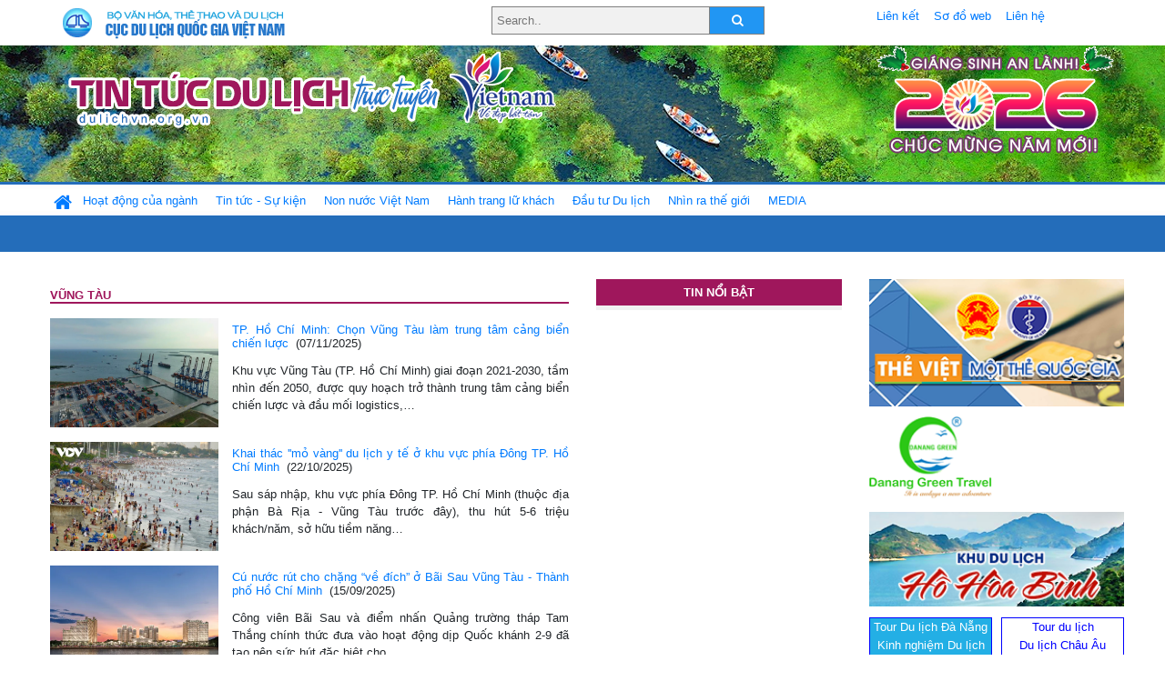

--- FILE ---
content_type: text/html; charset=UTF-8
request_url: https://dulichvn.org.vn/index.php/keyword/Vung-Tau
body_size: 8394
content:
<!doctype html>
<html>
<head>

		<meta charset="utf-8">
		<meta name="viewport" content="width=device-width, initial-scale=1.0">	
		<meta name="copyright" content="TITC">
		<meta name="author" content="TITC">
		<meta name="robots" content="index,follow"/>
		<meta name="revisit-after" content="days">
		<meta http-equiv="content-language" content="vi">
		<meta name="geo.region" content="VN-DN" />
		<meta name="geo.position" content="16.067185;108.220157" />
		<meta name="geo.placename" content="Đà Nẵng" />
		<meta name="ICBM" content="16.067185, 108.220157" />
		<meta name="revisit-after" content="days">

		<link rel="Shortcut Icon" href="/web/templates/2018/images/favicon.png" type="image/x-icon" />
<link rel="stylesheet" type="text/css" href="/web/templates/2018/css/4.0.0.0/bootstrap.min.css" />
<link rel="stylesheet" type="text/css" href="/web/templates/2018/css/ekko-lightbox.css" />
<link rel="stylesheet" type="text/css" href="/web/templates/2018/css/4.0.0.0/font-awesome.4.5.0.min.css" />
<link rel="stylesheet" type="text/css" href="/web/templates/2018/css/dropdown.css" />
<link rel="stylesheet" type="text/css" href="/web/templates/2018/css/dropdown.linear.css" />
<link rel="stylesheet" type="text/css" href="/web/templates/2018/css/styles.css" />
<link rel="stylesheet" type="text/css" href="/web/templates/2018/css/rrssb.css" />

	
</head>
<body>
	<div class="container-fluid page-bg">
		<header class="page-header">
			<div class="container nopadding-x">
				<div class="row">
					<div class="col-md-4 text-left"><img src="https://dulichvn.org.vn/web/templates/2018/image/tcdl_2.png"  class="img-fluid" width="269" height="50" alt="Cục Du lịch Quốc Gia Việt Nam"/></div>
					<div class="col-md-5">							<form class="srcFrom" action="/index.php/search" style="margin:auto;max-width:300px">
							  <input type="text" placeholder="Search.." name="name">
							  <button type="submit"><i class="fa fa-search"></i></button>
							</form>
													</div>
					<div class="col-md-3 py-2">
						<div class="top_menu">
					<a href="/index.php/cat/Lien-ket" title="Liên kết"   class="px-2" >Liên kết</a><a href="/index.php/cat/So-do-web" title="Sơ đồ web"   class="px-2" >Sơ đồ web</a><a href="/index.php/cat/Lien-he" title="Liên hệ"   class="px-2" >Liên hệ</a>						</div>
					</div>
				</div>				
			</div>
		  										<div class="row banner-row" style="background: url(https://dulichvn.org.vn/web/templates/2018/image/ORG-background-banner-2026.png) center center no-repeat;height: 150px;background-size: cover">
				<div class="container nopadding-x banner-container">
					<div class="row banner-row-wrapper">
                    	<div class="col-md-7">
							
							                            <img src="https://dulichvn.org.vn/web/templates/2018/image/logo.png" class="img-fluid" width="566" height="97" alt="Tin tức du lịch trực tuyến"/>
							
						</div>

						
												<div class="col-md-5 event-banner" style="text-align:right;">
                        	<img src="https://dulichvn.org.vn/web/templates/2018/image/ORG-noel-new year-2026_1.png" class="img-fluid" width="" height="auto" alt="Tin tức du lịch trực tuyến"/>
                        </div>
						
						
                                            	
					</div>
                    			  	</div>
			</div>
			<div class="row" style="background: url(https://dulichvn.org.vn/web/templates/2018/image/bg_menu.jpg) top left repeat-x; height: 77px;">
				<div class="container nopadding-x menu-top">
								<nav class="navbar navbar-expand-xl navbar-light py-0 px-0">
						<button class="navbar-toggler ml-lg-0" type="button" data-toggle="collapse" data-target="#top-menuid" aria-controls="top-menuid" aria-expanded="false" aria-label="Toggle navigation"><span class="navbar-toggler-icon"></span>
						</button>
						<div class="collapse navbar-collapse" id="top-menuid" style="padding-top: 1px;">
							<ul class="navbar-nav mr-auto dropdown dropdown-linear">
								<li class="nav-item-home">
									<a href="/" class="nav-link-home" style="font-size: 16pt;"><i class="fa fa-home fa-2" aria-hidden="true"></i></a>
								</li>
															<li class="  pad0 nav-item dropdown">
									<a href="/index.php/cat/Hoat-dong-cua-nganh" title="Hoạt động của ngành"   class="nav-link " role="button" aria-haspopup="true" aria-expanded="false" id="navbarDropdown1">Hoạt động của ngành</a>										<ul class="dropdown-menu justify-content-md-center" aria-labelledby="navbarDropdown1">
											<li class=""></li>
										<li><a href="/index.php/cat/Cuc-Du-lich-Quoc-gia-Viet-Nam" title="Cục Du lịch Quốc gia Việt Nam"   class="nav-link">Cục Du lịch Quốc gia Việt Nam</a></li><li><a href="/index.php/cat/Cac-dia-phuong" title="Các địa phương"   class="nav-link">Các địa phương</a></li>										</ul>
																			
								</li>
																<li class="  pad1 nav-item dropdown">
									<a href="/index.php/cat/Tin-tuc---Su-kien" title="Tin tức - Sự kiện"   class="nav-link " role="button" aria-haspopup="true" aria-expanded="false" id="navbarDropdown4">Tin tức - Sự kiện</a>										<ul class="dropdown-menu justify-content-md-center" aria-labelledby="navbarDropdown4">
											<li class=""></li>
										<li><a href="/index.php/cat/Nam-Du-lich-quoc-gia-2025-Hue---Kinh-do-xua-Van-hoi-moi" title="Năm Du lịch quốc gia 2025: Huế - Kinh đô xưa, Vận hội mới"   class="nav-link">Năm Du lịch quốc gia 2025: Huế - Kinh đô xưa, Vận hội mới</a></li>										</ul>
																			
								</li>
																<li class="  pad2 nav-item dropdown">
									<a href="/index.php/cat/Non-nuoc-Viet-Nam" title="Non nước Việt Nam"   class="nav-link " role="button" aria-haspopup="true" aria-expanded="false" id="navbarDropdown8">Non nước Việt Nam</a>										<ul class="dropdown-menu justify-content-md-center" aria-labelledby="navbarDropdown8">
											<li class=""></li>
										<li><a href="/index.php/cat/Di-tich---Danh-thang" title="Di tích - Danh thắng"   class="nav-link">Di tích - Danh thắng</a></li><li><a href="/index.php/cat/Van-hoa---Le-hoi" title="Văn hóa - Lễ hội"   class="nav-link">Văn hóa - Lễ hội</a></li><li><a href="/index.php/cat/Lang-nghe-lang-co" title="Làng nghề, làng cổ"   class="nav-link">Làng nghề, làng cổ</a></li><li><a href="/index.php/cat/Am-thuc-ba-mien" title="Ẩm thực ba miền"   class="nav-link">Ẩm thực ba miền</a></li>										</ul>
																			
								</li>
																<li class="  pad3 nav-item dropdown">
									<a href="/index.php/cat/Hanh-trang-lu-khach" title="Hành trang lữ khách"   class="nav-link " role="button" aria-haspopup="true" aria-expanded="false" id="navbarDropdown13">Hành trang lữ khách</a>										<ul class="dropdown-menu justify-content-md-center" aria-labelledby="navbarDropdown13">
											<li class=""></li>
										<li><a href="/index.php/cat/Ban-co-biet" title="Bạn có biết"   class="nav-link">Bạn có biết</a></li><li><a href="/index.php/cat/Khach-san" title="Khách sạn"   class="nav-link">Khách sạn</a></li><li><a href="/index.php/cat/Cong-ty-lu-hanh" title="Công ty lữ hành"   class="nav-link">Công ty lữ hành</a></li><li><a href="/index.php/cat/Nha-hang" title="Nhà hàng"   class="nav-link">Nhà hàng</a></li><li><a href="/index.php/cat/Mua-sam" title="Mua sắm"   class="nav-link">Mua sắm</a></li><li><a href="/index.php/cat/An-pham-du-lich" title="Ấn phẩm du lịch"   class="nav-link">Ấn phẩm du lịch</a></li><li><a href="/index.php/cat/Khuyen-mai-du-lich" title="Khuyến mãi du lịch"   class="nav-link">Khuyến mãi du lịch</a></li>										</ul>
																			
								</li>
																<li class="  pad4 nav-item ">
									<a href="/index.php/cat/au-tu-Du-lich" title="Ðầu tư Du lịch"   class="nav-link">Ðầu tư Du lịch</a>									
								</li>
																<li class="  pad5 nav-item ">
									<a href="/index.php/cat/Nhin-ra-the-gioi" title="Nhìn ra thế giới"   class="nav-link">Nhìn ra thế giới</a>									
								</li>
																<li class="  pad6 nav-item dropdown">
									<a href="/index.php/cat/MEDIA" title="MEDIA"   class="nav-link " role="button" aria-haspopup="true" aria-expanded="false" id="navbarDropdown41">MEDIA</a>										<ul class="dropdown-menu justify-content-md-center" aria-labelledby="navbarDropdown41">
											<li class=""></li>
										<li><a href="/index.php/cat/Du-lich-qua-anh" title="Du lịch qua ảnh"   class="nav-link">Du lịch qua ảnh</a></li><li><a href="/index.php/cat/Video" title="Video"   class="nav-link">Video</a></li>										</ul>
																			
								</li>
								                        
							</ul>
						</div>
					</nav>
				</div>
			</div>
		</header>		
		<main>
	<div class="container nopadding-x">
		<div class="row">
			<div class="col-md-6 tags-content">						
									<section class="cat-home">
						<h2 class="title"><a style="text-transform: uppercase"> Vũng Tàu</a>
						</h2>
					</section>	
										
											<section class="item-list row mt-3">
											<div class="item-image col-md-4"><a href="/index.php/item/tp-ho-chi-minh-chon-vung-tau-lam-trung-tam-cang-bien-chien-luoc-65698" title="TP. Hồ Chí Minh: Chọn Vũng Tàu làm trung tâm cảng biển chiến lược" ><img src="https://dulichvn.org.vn/nhaptin/uploads/images/2025/Thang11/711TP-Ho-Chi-Minh-Chon-Vung-Tau-lam-trung-tam-cang-bien-chien-luoc.jpg" alt="TP. Hồ Chí Minh: Chọn Vũng Tàu làm trung tâm cảng biển chiến lược"/></a></div><div class="item-detail  col-md-8 "><h2 class="item-title"><a href="/index.php/item/tp-ho-chi-minh-chon-vung-tau-lam-trung-tam-cang-bien-chien-luoc-65698" title="TP. Hồ Chí Minh: Chọn Vũng Tàu làm trung tâm cảng biển chiến lược" >TP. Hồ Chí Minh: Chọn Vũng Tàu làm trung tâm cảng biển chiến lược</a>&nbsp;&nbsp;<span class="meta">(07/11/2025)</span></h2>							<div class="item-summery">
	Khu vực Vũng T&agrave;u (TP. Hồ Ch&iacute; Minh) giai đoạn 2021-2030, tầm nh&igrave;n đến 2050, được quy hoạch trở th&agrave;nh trung t&acirc;m cảng biển chiến lược v&agrave; đầu mối logistics,&#8230;</div>						
						</div>					</section>
											<section class="item-list row mt-3">
											<div class="item-image col-md-4"><a href="/index.php/item/khai-thac-mo-vang-du-lich-y-te-o-khu-vuc-phia-dong-tp-ho-chi-minh-65531" title="Khai thác ''mỏ vàng'' du lịch y tế ở khu vực phía Đông TP. Hồ Chí Minh" ><img src="https://dulichvn.org.vn/nhaptin/uploads/images/2025/Thang10/2210Khai-thac-mo-vang-du-lich-y-te-o-khu-vuc-phia-Dong-TPHCM-1.jpg" alt="Khai thác ''mỏ vàng'' du lịch y tế ở khu vực phía Đông TP. Hồ Chí Minh"/></a></div><div class="item-detail  col-md-8 "><h2 class="item-title"><a href="/index.php/item/khai-thac-mo-vang-du-lich-y-te-o-khu-vuc-phia-dong-tp-ho-chi-minh-65531" title="Khai thác ''mỏ vàng'' du lịch y tế ở khu vực phía Đông TP. Hồ Chí Minh" >Khai thác ''mỏ vàng'' du lịch y tế ở khu vực phía Đông TP. Hồ Chí Minh</a>&nbsp;&nbsp;<span class="meta">(22/10/2025)</span></h2>							<div class="item-summery">
	Sau s&aacute;p nhập, khu vực ph&iacute;a Đ&ocirc;ng TP. Hồ Ch&iacute; Minh (thuộc địa phận B&agrave; Rịa - Vũng T&agrave;u trước đ&acirc;y), thu h&uacute;t 5-6 triệu kh&aacute;ch/năm, sở hữu tiềm năng&#8230;</div>						
						</div>					</section>
											<section class="item-list row mt-3">
											<div class="item-image col-md-4"><a href="/index.php/item/cu-nuoc-rut-cho-chang-ve-dich-o-bai-sau-vung-tau---thanh-pho-ho-chi-minh-65171" title="Cú nước rút cho chặng “về đích” ở Bãi Sau Vũng Tàu - Thành phố Hồ Chí Minh" ><img src="https://dulichvn.org.vn/nhaptin/uploads/images/2025/Thang9/159-Cu-nuoc-rut-cho-chang-ve-dich-o-Bai-Sau-Vung-Tau---TPHCM.png" alt="Cú nước rút cho chặng “về đích” ở Bãi Sau Vũng Tàu - Thành phố Hồ Chí Minh"/></a></div><div class="item-detail  col-md-8 "><h2 class="item-title"><a href="/index.php/item/cu-nuoc-rut-cho-chang-ve-dich-o-bai-sau-vung-tau---thanh-pho-ho-chi-minh-65171" title="Cú nước rút cho chặng “về đích” ở Bãi Sau Vũng Tàu - Thành phố Hồ Chí Minh" >Cú nước rút cho chặng “về đích” ở Bãi Sau Vũng Tàu - Thành phố Hồ Chí Minh</a>&nbsp;&nbsp;<span class="meta">(15/09/2025)</span></h2>							<div class="item-summery">
	C&ocirc;ng vi&ecirc;n B&atilde;i Sau v&agrave; điểm nhấn Quảng trường th&aacute;p Tam Thắng ch&iacute;nh thức đưa v&agrave;o hoạt động dịp Quốc kh&aacute;nh 2-9 đ&atilde; tạo n&ecirc;n sức h&uacute;t đặc biệt cho&#8230;</div>						
						</div>					</section>
											<section class="item-list row mt-3">
											<div class="item-image col-md-4"><a href="/index.php/item/du-lich-tphcm-moi-se-co-hanh-trinh-quottu-pho-theo-song-ra-bienquot-64650" title="Du lịch TP.HCM (mới) sẽ có hành trình "Từ phố theo sông ra biển"" ><img src="https://dulichvn.org.vn/nhaptin/uploads/images/2025/Thang7/187Du-lich-TPHCM-moi-se-co-hanh-trinh-Tu-pho-theo-song-ra-bien-4.jpg" alt="Du lịch TP.HCM (mới) sẽ có hành trình "Từ phố theo sông ra biển""/></a></div><div class="item-detail  col-md-8 "><h2 class="item-title"><a href="/index.php/item/du-lich-tphcm-moi-se-co-hanh-trinh-quottu-pho-theo-song-ra-bienquot-64650" title="Du lịch TP.HCM (mới) sẽ có hành trình "Từ phố theo sông ra biển"" >Du lịch TP.HCM (mới) sẽ có hành trình "Từ phố theo sông ra biển"</a>&nbsp;&nbsp;<span class="meta">(18/07/2025)</span></h2>							<div class="item-summery">
	Sau s&aacute;p nhập, TP.HCM với diện mạo mới đang đứng trước cơ hội chuyển m&igrave;nh trở th&agrave;nh trung t&acirc;m du lịch h&agrave;ng đầu cả nước. Điểm đến n&agrave;y l&agrave; nơi&#8230;</div>						
						</div>					</section>
											<section class="item-list row mt-3">
											<div class="item-image col-md-4"><a href="/index.php/item/tau-cao-toc-tphcm---vung-tau-tam-dung-hoat-dong-63931" title="Tàu cao tốc TPHCM - Vũng Tàu tạm dừng hoạt động" ><img src="https://dulichvn.org.vn/nhaptin/uploads/images/2025/Thang5/75Tau-cao-toc-TPHCM--Vung-Tau-tam-dung-hoat-dong.jpg" alt="Tàu cao tốc TPHCM - Vũng Tàu tạm dừng hoạt động"/></a></div><div class="item-detail  col-md-8 "><h2 class="item-title"><a href="/index.php/item/tau-cao-toc-tphcm---vung-tau-tam-dung-hoat-dong-63931" title="Tàu cao tốc TPHCM - Vũng Tàu tạm dừng hoạt động" >Tàu cao tốc TPHCM - Vũng Tàu tạm dừng hoạt động</a>&nbsp;&nbsp;<span class="meta">(07/05/2025)</span></h2>							<div class="item-summery">
	Để thi c&ocirc;ng cầu đi bộ qua s&ocirc;ng S&agrave;i G&ograve;n tại bến Bạch Đằng, tuyến t&agrave;u cao tốc từ trung t&acirc;m TPHCM đi Vũng T&agrave;u tạm ngưng hoạt động từ&#8230;</div>						
						</div>					</section>
											<section class="item-list row mt-3">
											<div class="item-image col-md-4"><a href="/index.php/item/thi-truong-khach-du-lich-mice-khoi-sac-61809" title="Thị trường khách du lịch MICE khởi sắc" ><img src="https://dulichvn.org.vn/nhaptin/uploads/images/2024/Thang7/97Thi-truong-khach-du-lich-MICE-khoi-sac--.jpg" alt="Thị trường khách du lịch MICE khởi sắc"/></a></div><div class="item-detail  col-md-8 "><h2 class="item-title"><a href="/index.php/item/thi-truong-khach-du-lich-mice-khoi-sac-61809" title="Thị trường khách du lịch MICE khởi sắc" >Thị trường khách du lịch MICE khởi sắc</a>&nbsp;&nbsp;<span class="meta">(09/07/2024)</span></h2>							<div class="item-summery">
	Thị trường du lịch MICE (du lịch kết hợp hội nghị, hội thảo, triển l&atilde;m, tổ chức sự kiện) dịp h&egrave; 2024 được c&aacute;c doanh nghiệp nhận định l&agrave; c&oacute;&#8230;</div>						
						</div>					</section>
											<section class="item-list row mt-3">
											<div class="item-image col-md-4"><a href="/index.php/item/mua-san-anh-hoang-hon-o-vung-tau-61220" title="Mùa săn ảnh hoàng hôn ở Vũng Tàu" ><img src="https://dulichvn.org.vn/nhaptin/uploads/images/2024/Thang5/75Mua-san-anh-hoang-hon-o-Vung-Tau.jpg" alt="Mùa săn ảnh hoàng hôn ở Vũng Tàu"/></a></div><div class="item-detail  col-md-8 "><h2 class="item-title"><a href="/index.php/item/mua-san-anh-hoang-hon-o-vung-tau-61220" title="Mùa săn ảnh hoàng hôn ở Vũng Tàu" >Mùa săn ảnh hoàng hôn ở Vũng Tàu</a>&nbsp;&nbsp;<span class="meta">(07/05/2024)</span></h2>							<div class="item-summery">
	Ngắm ho&agrave;ng h&ocirc;n l&agrave; một trong những trải nghiệm th&uacute; vị được nhiều người d&acirc;n v&agrave; du kh&aacute;ch y&ecirc;u th&iacute;ch khi tới Vũng T&agrave;u.</div>						
						</div>					</section>
											<section class="item-list row mt-3">
											<div class="item-image col-md-4"><a href="/index.php/item/phat-trien-du-lich-xanh-ben-vung-la-dinh-huong-chien-luoc-cua-nganh-du-lich-viet-nam-59769" title="Phát triển du lịch xanh, bền vững là định hướng chiến lược của ngành du lịch Việt Nam" ><img src="https://images.vietnamtourism.gov.vn/vn/images/2023/thang11/vttoancanh.jpg" alt="Phát triển du lịch xanh, bền vững là định hướng chiến lược của ngành du lịch Việt Nam"/></a></div><div class="item-detail  col-md-8 "><h2 class="item-title"><a href="/index.php/item/phat-trien-du-lich-xanh-ben-vung-la-dinh-huong-chien-luoc-cua-nganh-du-lich-viet-nam-59769" title="Phát triển du lịch xanh, bền vững là định hướng chiến lược của ngành du lịch Việt Nam" >Phát triển du lịch xanh, bền vững là định hướng chiến lược của ngành du lịch Việt Nam</a>&nbsp;&nbsp;<span class="meta">(18/11/2023)</span></h2>							<div class="item-summery">
	(TITC) - Chiều 17/11, tại th&agrave;nh phố Vũng T&agrave;u, B&aacute;o Văn h&oacute;a v&agrave; Tạp ch&iacute; điện tử Thương hiệu &amp; Sản phẩm chủ tr&igrave;, phối hợp Sở Du lịch tỉnh&#8230;</div>						
						</div>					</section>
											<section class="item-list row mt-3">
											<div class="item-image col-md-4"><a href="/index.php/item/thu-vi-tour-du-lich-moi-o-vung-tau-ba-ria---vung-tau-57696" title="Thú vị tour du lịch mới ở Vũng Tàu (Bà Rịa - Vũng Tàu)" ><img src="https://dulichvn.org.vn/nhaptin/uploads/images/2023/Thang6/266266Thu-vi-tour-du-lich-moi-o-Vung-Tau-Ba-Ria---Vung-Tau-4.jpg" alt="Thú vị tour du lịch mới ở Vũng Tàu (Bà Rịa - Vũng Tàu)"/></a></div><div class="item-detail  col-md-8 "><h2 class="item-title"><a href="/index.php/item/thu-vi-tour-du-lich-moi-o-vung-tau-ba-ria---vung-tau-57696" title="Thú vị tour du lịch mới ở Vũng Tàu (Bà Rịa - Vũng Tàu)" >Thú vị tour du lịch mới ở Vũng Tàu (Bà Rịa - Vũng Tàu)</a>&nbsp;&nbsp;<span class="meta">(26/06/2023)</span></h2>							<div class="item-summery">
	Du kh&aacute;ch đến Vũng T&agrave;u (B&agrave; RỊa - Vũng T&agrave;u) giờ kh&ocirc;ng chỉ c&oacute; tắm biển, thưởng thức đặc sản b&aacute;nh căn&hellip; m&agrave; c&ograve;n được tham gia tour mới đi&#8230;</div>						
						</div>					</section>
											<section class="item-list row mt-3">
											<div class="item-image col-md-4"><a href="/index.php/item/hon-1200-luot-du-khach-su-dung-xe-dap-cong-cong-tai-vung-tau-sau-3-ngay-trien-khai-49937" title="Hơn 1.200 lượt du khách sử dụng xe đạp công cộng tại Vũng Tàu sau 3 ngày triển khai" ><img src="https://dulichvn.org.vn/nhaptin/uploads/images/2022/Thang5/45Hon-1200-luot-du-khach-su-dung-xe-dap-cong-cong-tai-Vung-Tau-sau-3-ngay-trien-khai.jpg" alt="Hơn 1.200 lượt du khách sử dụng xe đạp công cộng tại Vũng Tàu sau 3 ngày triển khai"/></a></div><div class="item-detail  col-md-8 "><h2 class="item-title"><a href="/index.php/item/hon-1200-luot-du-khach-su-dung-xe-dap-cong-cong-tai-vung-tau-sau-3-ngay-trien-khai-49937" title="Hơn 1.200 lượt du khách sử dụng xe đạp công cộng tại Vũng Tàu sau 3 ngày triển khai" >Hơn 1.200 lượt du khách sử dụng xe đạp công cộng tại Vũng Tàu sau 3 ngày triển khai</a>&nbsp;&nbsp;<span class="meta">(04/05/2022)</span></h2>							<div class="item-summery">
	UBND TP. Vũng T&agrave;u cho biết, sau 3 ng&agrave;y triển khai (29/4-02/5) dịch vụ xe đạp c&ocirc;ng cộng tại TP. Vũng T&agrave;u đ&atilde; c&oacute; thu h&uacute;t hơn 1.200 người d&acirc;n&#8230;</div>						
						</div>					</section>
											<section class="item-list row mt-3">
											<div class="item-image col-md-4"><a href="/index.php/item/vung-tau-va-nhung-khach-san-ly-tuong-cho-ky-nghi-he-ben-gia-dinh-49819" title="Vũng Tàu và những khách sạn lý tưởng cho kỳ nghỉ hè bên gia đình!" ><img src="https://dulichvn.org.vn/nhaptin/uploads/images/2022/Thang4/khach-san-vung-tau-1.jpg" alt="Vũng Tàu và những khách sạn lý tưởng cho kỳ nghỉ hè bên gia đình!"/></a></div><div class="item-detail  col-md-8 "><h2 class="item-title"><a href="/index.php/item/vung-tau-va-nhung-khach-san-ly-tuong-cho-ky-nghi-he-ben-gia-dinh-49819" title="Vũng Tàu và những khách sạn lý tưởng cho kỳ nghỉ hè bên gia đình!" >Vũng Tàu và những khách sạn lý tưởng cho kỳ nghỉ hè bên gia đình!</a>&nbsp;&nbsp;<span class="meta">(19/04/2022)</span></h2>							<div class="item-summery">
	M&ugrave;a h&egrave; n&agrave;y, h&atilde;y c&ugrave;ng Tico Travel gh&eacute; thăm v&ugrave;ng biển Vũng T&agrave;u tuyệt đẹp, ngắm nh&igrave;n khung cảnh thanh b&igrave;nh của c&aacute;c l&agrave;ng ch&agrave;i v&agrave; dừng ch&acirc;n tại những&#8230;</div>						
						</div>					</section>
											<section class="item-list row mt-3">
											<div class="item-image col-md-4"><a href="/index.php/item/hon-204000-luot-du-khach-den-vung-tau-trong-ky-nghi-tet-48934" title="Hơn 204.000 lượt du khách đến Vũng Tàu trong kỳ nghỉ Tết " ><img src="https://dulichvn.org.vn/nhaptin/uploads/images/2022/Thang2/72Hon-204000-luot-du-khach-den-Vung-Tau-trong-ky-nghi-Tet-1.jpg" alt="Hơn 204.000 lượt du khách đến Vũng Tàu trong kỳ nghỉ Tết "/></a></div><div class="item-detail  col-md-8 "><h2 class="item-title"><a href="/index.php/item/hon-204000-luot-du-khach-den-vung-tau-trong-ky-nghi-tet-48934" title="Hơn 204.000 lượt du khách đến Vũng Tàu trong kỳ nghỉ Tết " >Hơn 204.000 lượt du khách đến Vũng Tàu trong kỳ nghỉ Tết </a>&nbsp;&nbsp;<span class="meta">(07/02/2022)</span></h2>							<div class="item-summery">
	T&iacute;nh đến chiều 6/2 (mồng 6 Tết), th&agrave;nh phố Vũng T&agrave;u, tỉnh B&agrave; Rịa &ndash; Vũng T&agrave;u đ&atilde; đ&oacute;n hơn 204.000 lượt du kh&aacute;ch về nghỉ dưỡng trong kỳ nghỉ&#8230;</div>						
						</div>					</section>
											<section class="item-list row mt-3">
											<div class="item-image col-md-4"><a href="/index.php/item/diem-danh-10-resort-tai-vung-tau-phu-hop-nghi-duong-cung-gia-dinh-48682" title="Điểm danh 10 resort tại Vũng Tàu phù hợp nghỉ dưỡng cùng gia đình" ><img src="https://dulichvn.org.vn/nhaptin/uploads/images/2022/Thang1/resort-vung-tau-1.jpg" alt="Điểm danh 10 resort tại Vũng Tàu phù hợp nghỉ dưỡng cùng gia đình"/></a></div><div class="item-detail  col-md-8 "><h2 class="item-title"><a href="/index.php/item/diem-danh-10-resort-tai-vung-tau-phu-hop-nghi-duong-cung-gia-dinh-48682" title="Điểm danh 10 resort tại Vũng Tàu phù hợp nghỉ dưỡng cùng gia đình" >Điểm danh 10 resort tại Vũng Tàu phù hợp nghỉ dưỡng cùng gia đình</a>&nbsp;&nbsp;<span class="meta">(07/01/2022)</span></h2>							<div class="item-summery">
	Nếu bạn đang ph&acirc;n v&acirc;n chưa biết n&ecirc;n lựa chọn nơi lưu tr&uacute; n&agrave;o cho kỳ nghỉ tại Vũng T&agrave;u, h&atilde;y c&ugrave;ng Tico Travelkh&aacute;m ph&aacute; top 10 resort Vũng T&agrave;udưới&#8230;</div>						
						</div>					</section>
											<section class="item-list row mt-3">
											<div class="item-image col-md-4"><a href="/index.php/item/kham-pha-top-10-resort-cao-cap-tai-ho-tram-vung-tau-48680" title="Khám phá top 10 resort cao cấp tại Hồ Tràm (Vũng Tàu)" ><img src="https://dulichvn.org.vn/nhaptin/uploads/images/2022/Thang1/resort-ho-tram-1.jpg" alt="Khám phá top 10 resort cao cấp tại Hồ Tràm (Vũng Tàu)"/></a></div><div class="item-detail  col-md-8 "><h2 class="item-title"><a href="/index.php/item/kham-pha-top-10-resort-cao-cap-tai-ho-tram-vung-tau-48680" title="Khám phá top 10 resort cao cấp tại Hồ Tràm (Vũng Tàu)" >Khám phá top 10 resort cao cấp tại Hồ Tràm (Vũng Tàu)</a>&nbsp;&nbsp;<span class="meta">(07/01/2022)</span></h2>							<div class="item-summery">
	Một kỳ nghỉ dưỡng b&ecirc;n bờ biển Hồ Tr&agrave;m xinh đẹp sẽ l&agrave; một &yacute; tưởng tuyệt vời để bạn &ldquo;relax&rdquo; sau những chuỗi ng&agrave;y l&agrave;m việc mệt mỏi. H&atilde;y&#8230;</div>						
						</div>					</section>
											<section class="item-list row mt-3">
											<div class="item-image col-md-4"><a href="/index.php/item/vung-tau-thu-hut-du-khach-gan-voi-phong-chong-dich-hieu-qua-48523" title="Vũng Tàu thu hút du khách gắn với phòng chống dịch hiệu quả" ><img src="https://dulichvn.org.vn/nhaptin/uploads/images/2021/Thang12/2212Vung-Tau-thu-hut-du-khach-gan-voi-phong-chong-dich-hieu-qua.jpg" alt="Vũng Tàu thu hút du khách gắn với phòng chống dịch hiệu quả"/></a></div><div class="item-detail  col-md-8 "><h2 class="item-title"><a href="/index.php/item/vung-tau-thu-hut-du-khach-gan-voi-phong-chong-dich-hieu-qua-48523" title="Vũng Tàu thu hút du khách gắn với phòng chống dịch hiệu quả" >Vũng Tàu thu hút du khách gắn với phòng chống dịch hiệu quả</a>&nbsp;&nbsp;<span class="meta">(22/12/2021)</span></h2>							<div class="item-summery">
	Với giải ph&aacute;p an to&agrave;n c&ugrave;ng th&aacute;i độ b&igrave;nh tĩnh, th&iacute;ch ứng, Vũng T&agrave;u định hướng ph&aacute;t triển du lịch sự kiện để đ&aacute;p ứng nhu cầu vui chơi, giải&#8230;</div>						
						</div>					</section>
						
					<div class="pagination">
					<div class="current">1</div><div class="items"><a href="https://dulichvn.org.vn/index.php/keyword/Vung-Tau/2" data-ci-pagination-page="2">2</a></div><div class="next"><a href="https://dulichvn.org.vn/index.php/keyword/Vung-Tau/2" data-ci-pagination-page="2" rel="next">Xem tiếp</a></div>					</div>
								</div>
			<div class="col-md-3 utilities-content">
				<div class="utilities-title">TIN NỔI BẬT</div>
				<div class="utilities-list">					
					<ul class="sublist">
									</ul>
				</div>				
			</div>
			<div class="col-md-3 left-content">
				
<div class="qc-home w-100 h-100"><div style="position: absolute; top: 0px; left: 0px;" class="qc-item  big"><a href="http://theviet.vn/" class="qc-link" data-item="qc-115" target="_blank"><img src="https://dulichvn.org.vn/nhaptin/uploads/Ad/banner-theViet-1.png" class="" alt="http://theviet.vn/"/></a></div><div style="position: absolute; top: 150px; left: 0px;" class="qc-item "><a href="https://danangxanh.vn" class="qc-link" data-item="qc-62" target="_blank"><img src="https://dulichvn.org.vn/nhaptin/uploads/Ad/logo-dnx-135.png" class="" alt="https://danangxanh.vn"/></a></div><div style="position: absolute; top: 256.422px; left: 0px;" class="qc-item  big"><a href="http://khudulichhohoabinh.vn/" class="qc-link" data-item="qc-63" target="_blank"><img src="https://dulichvn.org.vn/nhaptin/uploads/Ad/hohoabinh270-100.png" class="" alt="http://khudulichhohoabinh.vn/"/></a></div><div style="position: absolute; top: 370.125px; left: 0px;" class="qc-item "><div style="margin-top: 2px; margin-bottom: 2px; width: 135px; border: 1px solid #00f; text-align: center; background-color:#23afe5">
<a href="https://tourdanangcity.vn/
" style="font:Arial; font-size:13px; text-decoration:none; line-height:20px; color:#fff" target="_blank" title="Tour Du lịch Đà Nẵng">Tour Du lịch Đà Nẵng</a>
  <br>
<a href="https://dulichkhampha24.com/
" style="font:Arial; font-size:13px; text-decoration:none; line-height:20px; color:#fff" target="_blank" title="Kinh nghiệm Du lịch">Kinh nghiệm Du lịch</a>
<br>
<a href="https://dulichdananggiare.net/
" style="font:Arial; font-size:13px; text-decoration:none; line-height:20px; color:#fff" target="_blank" title="Du lịch Đà Nẵng">Du lịch Đà Nẵng</a>
</div></div><div style="position: absolute; top: 370.125px; left: 145px;" class="qc-item "><div style="margin-top: 2px; margin-bottom: 2px; width: 135px; border: 1px solid #00f; text-align: center; background-color:#FFFFFF">
<div><a href="https://dulichviet.com.vn" style="font:Arial; font-size:13px; text-decoration:none; line-height:20px; color:#00f" target="_blank" title="Tour du lịch">Tour du lịch</a></div>
<div><a href="https://dulichviet.com.vn/du-lich-chau-au" style="font:Arial; font-size:13px; text-decoration:none; line-height:20px; color:#00f" target="_blank" title="Du lịch Châu Âu">Du lịch Châu Âu</a></div>
<div><a href="https://dulichviet.com.vn/du-lich-my" style="font:Arial; font-size:13px; text-decoration:none; line-height:20px; color:#00f" target="_blank" title="Du lịch Mỹ">Du lịch Mỹ</a></div>
<div><a href="https://dulichviet.com.vn/du-lich-thai-Lan" style="font:Arial; font-size:13px; text-decoration:none; line-height:20px; color:#00f" target="_blank" title="Du lịch Thái Lan">Du lịch Thái Lan</a></div>
<div><a href="https://dulichviet.com.vn/du-lich-trung-quoc" style="font:Arial; font-size:13px; text-decoration:none; line-height:20px; color:#00f" target="_blank" title="Du lịch Trung Quốc">Du lịch Trung Quốc</a></div>
<div><a href="https://dulichviet.com.vn/du-lich-nhat-ban" style="font:Arial; font-size:13px; text-decoration:none; line-height:20px; color:#00f" target="_blank" title="Du lịch Nhật Bản">Du lịch Nhật Bản</a></div>
<div><a href="https://dulichviet.com.vn/du-lich-han-quoc" style="font:Arial; font-size:13px; text-decoration:none; line-height:20px; color:#00f" target="_blank" title="Du lịch Hàn Quốc">Du lịch Hàn Quốc</a></div>
</div>
</div><div style="position: absolute; top: 446.125px; left: 0px;" class="qc-item "><div style="margin-top: 2px; margin-bottom: 2px; width: 135px; border: 1px solid #00f; text-align: center; background-color:#FFFFFF">
<a href="https://qbtravel.vn/" style="font:Arial; font-size:13px; text-decoration:none; line-height:20px; color:#00f" rel="dofollow" tag="https://qbtravel.vn/" target="blank" title="https://qbtravel.vn/">https://qbtravel.vn/</a>
</div></div><div style="position: absolute; top: 482.125px; left: 0px;" class="qc-item "><div style="margin-top: 2px; margin-bottom: 2px; width: 135px; border: 1px solid #00f; text-align: center; background-color:#FFFFFF">
<a href="https://www.vietnamescapetours.com" style="font:Arial; font-size:13px; text-decoration:none; line-height:20px; color:#00f" target="_blank" title="Vietnam Escape Tours">Vietnam Escape Tours</a></div></div><div style="position: absolute; top: 518.125px; left: 0px;" class="qc-item "><div style="margin-top: 2px; margin-bottom: 2px; width: 135px; border: 1px solid #00f; text-align: center; background-color: #3399ff;">
<div style="margin-top: 5px; margin-bottom: 2px;" align="center"><a href="https://dathanhtravel.vn/" target="_blank"><img src="http://dulichvn.org.vn//nhaptin/uploads/Ad/logo-dathanhtravel2.png" width="130" border="0" /><br/></a></div>
<a style="font: Arial; font-size: 13px; text-decoration: none; line-height: 20px; color: #ffffff;" title="Tour Bà Nà hằng ngày" href="https://dathanhtravel.vn/tour-khoi-hanh-hang-ngay/tour-ba-na-hang-ngay.html" target="_blank">Tour Bà Nà hằng ngày<br /></a> <a style="font: Arial; font-size: 13px; text-decoration: none; line-height: 15px; color: #ffffff;" title="Tour Huế hằng ngày" href="https://dathanhtravel.vn/tour-khoi-hanh-hang-ngay/tour-hue-hang-ngay.html" target="_blank">Tour Huế hằng ngày<br /></a> <a style="font: Arial; font-size: 13px; text-decoration: none; line-height: 20px; color: #ffffff;" title="Tour Hội An hằng ngày" href="https://dathanhtravel.vn/tour-khoi-hanh-hang-ngay/tour-hoi-an-hang-ngay.html" target="_blank">Tour Hội An hằng ngày<br /></a> <a style="font: Arial; font-size: 13px; text-decoration: none; line-height: 15px; color: #ffffff;" title="Thuê xe ô tô Đà Nẵng" href="https://thuexeotodanang.com.vn/" target="_blank">Thuê xe ô tô Đà Nẵng<br /></a> <a style="font: Arial; font-size: 13px; text-decoration: none; line-height: 20px; color: #ffffff;" title="Du lịch Đà Nẵng" href="https://dathanhtravel.vn/du-lich-da-nang.html" target="_blank">Du lịch Đà Nẵng<br /></a> <a style="font: Arial; font-size: 13px; text-decoration: none; line-height: 20px; color: #ffffff;" title="Thuê xe du lịch Đà Nẵng" href="https://dathanhtravel.vn/thue-xe-du-lich-da-nang.html" target="_blank">Thuê xe du lịch Đà Nẵng<br /></a> <a style="font: Arial; font-size: 13px; text-decoration: none; line-height: 20px; color: #ffffff;" title="Vé tham quan tại Đà Nẵng" href="https://dathanhtravel.vn/gia-ve-tham-quan.html" target="_blank">Vé tham quan tại Đà Nẵng<br /></a></div></div><div style="position: absolute; top: 526.125px; left: 145px;" class="qc-item "><div style="width: 135px; border: 1px solid #00f; text-align: center; background-color:#FFFFFF">
<a href="http://www.handetour.vn/tour-du-lich-da-nang-4-ngay-3-dem-8208579.html" style="font:Arial; font-size:13px; text-decoration:none; color:#00f" target="_blank" title="DU LỊCH ĐÀ NẴNG 4 NGÀY"><b>DU LỊCH ĐÀ NẴNG 4 NGÀY 3 ĐÊM</b></a></div></div><div style="position: absolute; top: 578.094px; left: 145px;" class="qc-item "><div style="margin-top: 2px; margin-bottom: 2px; width: 135px; border: 1px solid #00f; text-align: center; background-color:#FFFFFF">
<a href="https://tripday.vn" rel="dofollow" tag=" tripday.vn" target="blank" title=" tripday.vn"> tripday.vn</a></div></div><div style="position: absolute; top: 614.078px; left: 145px;" class="qc-item "><a href="http://dulichvn.org.vn/index.php?category=4000&itemid=26490" class="qc-link" data-item="qc-37" target="_blank"><img src="https://dulichvn.org.vn/nhaptin/uploads/Ad/LHQC-2022.jpg" class="" alt="http://dulichvn.org.vn/index.php?category=4000&itemid=26490"/></a></div></div>			</div>
		</div>
		<div class="row">
			<div class="col-md-12 bottom-ad">
							</div>
		</div>
	</div>	
</main>		<footer>			
			<div class="container nopadding-x" style="background-color: #142f64">
								<div class="row">
					<div class="col-md-7">
						<ul>
							<li><img src="https://dulichvn.org.vn/web/templates/2018/image/banner-title-bottom.png" width="241" height="30" alt=""/></li>
							<li>Cơ quan chủ quản : CỤC DU LỊCH QUỐC GIA VIỆT NAM</li>
							<li>Đơn vị thực hiện : TRUNG TÂM THÔNG TIN DU LỊCH</li>
							<li>Số Giấy phép : 2745/GP-INTER Địa chỉ: 80 Quán Sứ - Hoàn Kiếm - Hà Nội</li>
														<li>Chịu trách nhiệm nội dung : Trung tâm Thông tin du lịch</li>						
														<li>Số lượt truy cập: 295030521</li>
							<li>Lượt truy cập trong năm 2026:3316539</li>
														
						</ul>
					</div>
					<div class="col-md-5">
						<a style="float:right;" href="https://tinnhiemmang.vn/danh-ba-tin-nhiem/dulichvnorgvn-1723449370" title="Chung nhan Tin Nhiem Mang" target="_blank"><img src="https://tinnhiemmang.vn/handle_cert?id=dulichvn.org.vn" width="150px" height="auto" alt="Chung nhan Tin Nhiem Mang"></a>
					</div>
				</div>
			</div>
		</footer>
	</div>
	<script src="https://ajax.googleapis.com/ajax/libs/jquery/1.12.4/jquery.min.js"></script>
	<script type="application/ld+json">window.jQuery || document.write('<script src="/templates/full/2017/js/jquery.min.js"><\/script>')</script>
		
	<script type="text/javascript" src="/web/templates/2018/js/4.0.0/bootstrap.min.js?evl=22586"></script>
	<script type="text/javascript" src="/web/templates/2018/js/holder.min.js?evl=22586"></script>
	<script type="text/javascript" src="/web/templates/2018/js/popper.min.js?evl=5822"></script>
	<script type="text/javascript" src="/web/templates/2018/js/rrssb.min.js?evl=22586"></script>
	<script type="text/javascript" src="/web/templates/2018/js/lightbox/ekko-lightbox.min.js"></script>
	<script type="text/javascript">
		(function () {
		  'use strict';

		  if (navigator.userAgent.match(/IEMobile\/10\.0/)) {
			var msViewportStyle = document.createElement('style')
			msViewportStyle.appendChild(
			  document.createTextNode(
				'@-ms-viewport{width:auto!important}'
			  )
			)
			document.querySelector('head').appendChild(msViewportStyle)
		  }

		})();
		$(document).ready(function ($) {
			//$(imgArr).preload();		
			$(document).on('click', '[data-toggle="lightbox"]', function(event) {
				event.preventDefault();
				$(this).ekkoLightbox();
			});
			// CSS
			$(window).load(function(e) {
                var isChrome = !!window.chrome && (!!window.chrome.webstore || !!window.chrome.runtime);
			//$("div.left-content").css("height", $("div.qc-item:last-child ").height()+parseInt($("div.qc-item:last-child ").css("top").replace("px","")));
			var lastChildHeight = parseInt($(".left-content div.qc-item:last-child ").height());
			var panelHeight ='';
			console.log(parseInt($(".left-content div.qc-item:last-child ").css("top").replace("px","")));
			if(parseInt($(".left-content div.qc-item:last-child ").css("top").replace("px",""))>0)
			{
				var lastChildPos = parseInt($(".left-content div.qc-item:last-child ").css("top").replace("px",""))
				panelHeight = lastChildHeight+lastChildPos;
				//console.log(parseInt($(".left-content div.qc-item:last-child ").innerHeight()))
				//console.log('lastChildPos: '+lastChildPos+' | lastChildHeight: '+lastChildHeight);
			}
			else
			{
				var lastChildPos = $(".left-content div.qc-item").last().offsetParent().offset().top;
				//panelHeight = parseInt(lastChildHeight+lastChildPos)-(parseInt($('.left-content').position().top)-lastChildHeight)+50;
				panelHeight = parseInt(lastChildHeight+lastChildPos)-(parseInt($('.left-content').position().top)-50);
				//console.log('lastChildPos: '+lastChildPos+' | lastChildHeight: '+lastChildHeight+' | $(".left-content").position().top: '+$('.left-content').position().top);
				}
			//console.log($(".left-content div.qc-item").last().offset().top+lastChildHeight+10);
			//console.log($(".left-content div.qc-item").last().offset().top+lastChildHeight+10+$('.left-content').position().top);
			console.log('panelHeight: '+panelHeight);
			if(!isNaN(panelHeight))
			{
				$("div.left-content").css("height", panelHeight);
			}
            });
			
		});	
		$.fn.preload = function() {
			this.each(function(index, value){
				if(typeof(value) != "undefined"){
					var tmp = new Image();

					/* $.each( value, function( key, value ) {
					  console.log( key + ": " + value );

					}); */
					tmp.src = value.src;
					if(value.width>0){
						tmp.width = value.width;				
					}
					if(value.height>0){
						tmp.height = value.height;
					}
					tmp.alt = value.alt;
					tmp.srcset = value.src;
					//console.log(value.src);
					if(tmp.src.length>0){
						$("img#preload_"+index).replaceWith(tmp);
					}
				}
			});
		}	
	</script>
<!-- Global site tag (gtag.js) - Google Analytics -->
<script async src="https://www.googletagmanager.com/gtag/js?id=UA-1884398-5"></script>
<script>
  window.dataLayer = window.dataLayer || [];
  function gtag(){dataLayer.push(arguments);}
  gtag('js', new Date());

  gtag('config', 'UA-1884398-5');
</script>
</body>
</html>
